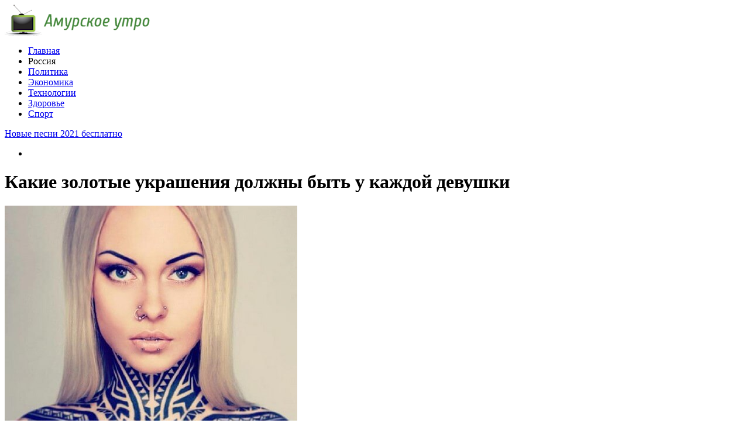

--- FILE ---
content_type: text/html; charset=UTF-8
request_url: http://www.amurutro.ru/22184-%D0%BA%D0%B0%D0%BA%D0%B8%D0%B5-%D0%B7%D0%BE%D0%BB%D0%BE%D1%82%D1%8B%D0%B5-%D1%83%D0%BA%D1%80%D0%B0%D1%88%D0%B5%D0%BD%D0%B8%D1%8F-%D0%B4%D0%BE%D0%BB%D0%B6%D0%BD%D1%8B-%D0%B1%D1%8B%D1%82%D1%8C-%D1%83/
body_size: 9293
content:
<!DOCTYPE html PUBLIC "-//W3C//DTD XHTML 1.0 Transitional//EN" "http://www.w3.org/TR/xhtml1/DTD/xhtml1-transitional.dtd">
<html xmlns="http://www.w3.org/1999/xhtml">
<head>
<meta http-equiv="Content-Type" content="text/html; charset=utf-8" />

<title>Какие золотые украшения должны быть у каждой девушки</title>
<meta name="description" content="Украшения из золота не теряют своей популярности уже несколько веков, так как смотрятся они действительно великолепно и подходят фактически под любой образ. Имея в наличии несколько разных золотых украшений, можно будет чувствовать себя уверенной и привлекательной на любом мероприятии." />


<link rel="Shortcut Icon" href="http://www.amurutro.ru/favicon.ico" type="image/x-icon" />
<link rel="alternate" type="application/rss+xml" title="Амурское утро - RSS" href="http://www.amurutro.ru/feed/" />
<link rel="stylesheet" href="http://www.amurutro.ru/wp-content/themes/news/style.css" type="text/css" />
<script src="//ajax.googleapis.com/ajax/libs/jquery/2.1.4/jquery.min.js"></script>
<link href='http://fonts.googleapis.com/css?family=Cuprum:400,400italic&subset=cyrillic' rel='stylesheet' type='text/css'>
<link href='http://fonts.googleapis.com/css?family=Open+Sans+Condensed:300,700,300italic&subset=latin,cyrillic' rel='stylesheet' type='text/css'><meta name='robots' content='max-image-preview:large' />
<style id='classic-theme-styles-inline-css' type='text/css'>
/*! This file is auto-generated */
.wp-block-button__link{color:#fff;background-color:#32373c;border-radius:9999px;box-shadow:none;text-decoration:none;padding:calc(.667em + 2px) calc(1.333em + 2px);font-size:1.125em}.wp-block-file__button{background:#32373c;color:#fff;text-decoration:none}
</style>
<style id='global-styles-inline-css' type='text/css'>
body{--wp--preset--color--black: #000000;--wp--preset--color--cyan-bluish-gray: #abb8c3;--wp--preset--color--white: #ffffff;--wp--preset--color--pale-pink: #f78da7;--wp--preset--color--vivid-red: #cf2e2e;--wp--preset--color--luminous-vivid-orange: #ff6900;--wp--preset--color--luminous-vivid-amber: #fcb900;--wp--preset--color--light-green-cyan: #7bdcb5;--wp--preset--color--vivid-green-cyan: #00d084;--wp--preset--color--pale-cyan-blue: #8ed1fc;--wp--preset--color--vivid-cyan-blue: #0693e3;--wp--preset--color--vivid-purple: #9b51e0;--wp--preset--gradient--vivid-cyan-blue-to-vivid-purple: linear-gradient(135deg,rgba(6,147,227,1) 0%,rgb(155,81,224) 100%);--wp--preset--gradient--light-green-cyan-to-vivid-green-cyan: linear-gradient(135deg,rgb(122,220,180) 0%,rgb(0,208,130) 100%);--wp--preset--gradient--luminous-vivid-amber-to-luminous-vivid-orange: linear-gradient(135deg,rgba(252,185,0,1) 0%,rgba(255,105,0,1) 100%);--wp--preset--gradient--luminous-vivid-orange-to-vivid-red: linear-gradient(135deg,rgba(255,105,0,1) 0%,rgb(207,46,46) 100%);--wp--preset--gradient--very-light-gray-to-cyan-bluish-gray: linear-gradient(135deg,rgb(238,238,238) 0%,rgb(169,184,195) 100%);--wp--preset--gradient--cool-to-warm-spectrum: linear-gradient(135deg,rgb(74,234,220) 0%,rgb(151,120,209) 20%,rgb(207,42,186) 40%,rgb(238,44,130) 60%,rgb(251,105,98) 80%,rgb(254,248,76) 100%);--wp--preset--gradient--blush-light-purple: linear-gradient(135deg,rgb(255,206,236) 0%,rgb(152,150,240) 100%);--wp--preset--gradient--blush-bordeaux: linear-gradient(135deg,rgb(254,205,165) 0%,rgb(254,45,45) 50%,rgb(107,0,62) 100%);--wp--preset--gradient--luminous-dusk: linear-gradient(135deg,rgb(255,203,112) 0%,rgb(199,81,192) 50%,rgb(65,88,208) 100%);--wp--preset--gradient--pale-ocean: linear-gradient(135deg,rgb(255,245,203) 0%,rgb(182,227,212) 50%,rgb(51,167,181) 100%);--wp--preset--gradient--electric-grass: linear-gradient(135deg,rgb(202,248,128) 0%,rgb(113,206,126) 100%);--wp--preset--gradient--midnight: linear-gradient(135deg,rgb(2,3,129) 0%,rgb(40,116,252) 100%);--wp--preset--font-size--small: 13px;--wp--preset--font-size--medium: 20px;--wp--preset--font-size--large: 36px;--wp--preset--font-size--x-large: 42px;--wp--preset--spacing--20: 0.44rem;--wp--preset--spacing--30: 0.67rem;--wp--preset--spacing--40: 1rem;--wp--preset--spacing--50: 1.5rem;--wp--preset--spacing--60: 2.25rem;--wp--preset--spacing--70: 3.38rem;--wp--preset--spacing--80: 5.06rem;--wp--preset--shadow--natural: 6px 6px 9px rgba(0, 0, 0, 0.2);--wp--preset--shadow--deep: 12px 12px 50px rgba(0, 0, 0, 0.4);--wp--preset--shadow--sharp: 6px 6px 0px rgba(0, 0, 0, 0.2);--wp--preset--shadow--outlined: 6px 6px 0px -3px rgba(255, 255, 255, 1), 6px 6px rgba(0, 0, 0, 1);--wp--preset--shadow--crisp: 6px 6px 0px rgba(0, 0, 0, 1);}:where(.is-layout-flex){gap: 0.5em;}:where(.is-layout-grid){gap: 0.5em;}body .is-layout-flex{display: flex;}body .is-layout-flex{flex-wrap: wrap;align-items: center;}body .is-layout-flex > *{margin: 0;}body .is-layout-grid{display: grid;}body .is-layout-grid > *{margin: 0;}:where(.wp-block-columns.is-layout-flex){gap: 2em;}:where(.wp-block-columns.is-layout-grid){gap: 2em;}:where(.wp-block-post-template.is-layout-flex){gap: 1.25em;}:where(.wp-block-post-template.is-layout-grid){gap: 1.25em;}.has-black-color{color: var(--wp--preset--color--black) !important;}.has-cyan-bluish-gray-color{color: var(--wp--preset--color--cyan-bluish-gray) !important;}.has-white-color{color: var(--wp--preset--color--white) !important;}.has-pale-pink-color{color: var(--wp--preset--color--pale-pink) !important;}.has-vivid-red-color{color: var(--wp--preset--color--vivid-red) !important;}.has-luminous-vivid-orange-color{color: var(--wp--preset--color--luminous-vivid-orange) !important;}.has-luminous-vivid-amber-color{color: var(--wp--preset--color--luminous-vivid-amber) !important;}.has-light-green-cyan-color{color: var(--wp--preset--color--light-green-cyan) !important;}.has-vivid-green-cyan-color{color: var(--wp--preset--color--vivid-green-cyan) !important;}.has-pale-cyan-blue-color{color: var(--wp--preset--color--pale-cyan-blue) !important;}.has-vivid-cyan-blue-color{color: var(--wp--preset--color--vivid-cyan-blue) !important;}.has-vivid-purple-color{color: var(--wp--preset--color--vivid-purple) !important;}.has-black-background-color{background-color: var(--wp--preset--color--black) !important;}.has-cyan-bluish-gray-background-color{background-color: var(--wp--preset--color--cyan-bluish-gray) !important;}.has-white-background-color{background-color: var(--wp--preset--color--white) !important;}.has-pale-pink-background-color{background-color: var(--wp--preset--color--pale-pink) !important;}.has-vivid-red-background-color{background-color: var(--wp--preset--color--vivid-red) !important;}.has-luminous-vivid-orange-background-color{background-color: var(--wp--preset--color--luminous-vivid-orange) !important;}.has-luminous-vivid-amber-background-color{background-color: var(--wp--preset--color--luminous-vivid-amber) !important;}.has-light-green-cyan-background-color{background-color: var(--wp--preset--color--light-green-cyan) !important;}.has-vivid-green-cyan-background-color{background-color: var(--wp--preset--color--vivid-green-cyan) !important;}.has-pale-cyan-blue-background-color{background-color: var(--wp--preset--color--pale-cyan-blue) !important;}.has-vivid-cyan-blue-background-color{background-color: var(--wp--preset--color--vivid-cyan-blue) !important;}.has-vivid-purple-background-color{background-color: var(--wp--preset--color--vivid-purple) !important;}.has-black-border-color{border-color: var(--wp--preset--color--black) !important;}.has-cyan-bluish-gray-border-color{border-color: var(--wp--preset--color--cyan-bluish-gray) !important;}.has-white-border-color{border-color: var(--wp--preset--color--white) !important;}.has-pale-pink-border-color{border-color: var(--wp--preset--color--pale-pink) !important;}.has-vivid-red-border-color{border-color: var(--wp--preset--color--vivid-red) !important;}.has-luminous-vivid-orange-border-color{border-color: var(--wp--preset--color--luminous-vivid-orange) !important;}.has-luminous-vivid-amber-border-color{border-color: var(--wp--preset--color--luminous-vivid-amber) !important;}.has-light-green-cyan-border-color{border-color: var(--wp--preset--color--light-green-cyan) !important;}.has-vivid-green-cyan-border-color{border-color: var(--wp--preset--color--vivid-green-cyan) !important;}.has-pale-cyan-blue-border-color{border-color: var(--wp--preset--color--pale-cyan-blue) !important;}.has-vivid-cyan-blue-border-color{border-color: var(--wp--preset--color--vivid-cyan-blue) !important;}.has-vivid-purple-border-color{border-color: var(--wp--preset--color--vivid-purple) !important;}.has-vivid-cyan-blue-to-vivid-purple-gradient-background{background: var(--wp--preset--gradient--vivid-cyan-blue-to-vivid-purple) !important;}.has-light-green-cyan-to-vivid-green-cyan-gradient-background{background: var(--wp--preset--gradient--light-green-cyan-to-vivid-green-cyan) !important;}.has-luminous-vivid-amber-to-luminous-vivid-orange-gradient-background{background: var(--wp--preset--gradient--luminous-vivid-amber-to-luminous-vivid-orange) !important;}.has-luminous-vivid-orange-to-vivid-red-gradient-background{background: var(--wp--preset--gradient--luminous-vivid-orange-to-vivid-red) !important;}.has-very-light-gray-to-cyan-bluish-gray-gradient-background{background: var(--wp--preset--gradient--very-light-gray-to-cyan-bluish-gray) !important;}.has-cool-to-warm-spectrum-gradient-background{background: var(--wp--preset--gradient--cool-to-warm-spectrum) !important;}.has-blush-light-purple-gradient-background{background: var(--wp--preset--gradient--blush-light-purple) !important;}.has-blush-bordeaux-gradient-background{background: var(--wp--preset--gradient--blush-bordeaux) !important;}.has-luminous-dusk-gradient-background{background: var(--wp--preset--gradient--luminous-dusk) !important;}.has-pale-ocean-gradient-background{background: var(--wp--preset--gradient--pale-ocean) !important;}.has-electric-grass-gradient-background{background: var(--wp--preset--gradient--electric-grass) !important;}.has-midnight-gradient-background{background: var(--wp--preset--gradient--midnight) !important;}.has-small-font-size{font-size: var(--wp--preset--font-size--small) !important;}.has-medium-font-size{font-size: var(--wp--preset--font-size--medium) !important;}.has-large-font-size{font-size: var(--wp--preset--font-size--large) !important;}.has-x-large-font-size{font-size: var(--wp--preset--font-size--x-large) !important;}
.wp-block-navigation a:where(:not(.wp-element-button)){color: inherit;}
:where(.wp-block-post-template.is-layout-flex){gap: 1.25em;}:where(.wp-block-post-template.is-layout-grid){gap: 1.25em;}
:where(.wp-block-columns.is-layout-flex){gap: 2em;}:where(.wp-block-columns.is-layout-grid){gap: 2em;}
.wp-block-pullquote{font-size: 1.5em;line-height: 1.6;}
</style>
<script type="text/javascript" id="wp-postviews-cache-js-extra">
/* <![CDATA[ */
var viewsCacheL10n = {"admin_ajax_url":"http:\/\/www.amurutro.ru\/wp-admin\/admin-ajax.php","post_id":"22184"};
/* ]]> */
</script>
<script type="text/javascript" src="http://www.amurutro.ru/wp-content/plugins/post-views-counter-x/postviews-cache.js?ver=6.5.5" id="wp-postviews-cache-js"></script>
<link rel="canonical" href="http://www.amurutro.ru/22184-%d0%ba%d0%b0%d0%ba%d0%b8%d0%b5-%d0%b7%d0%be%d0%bb%d0%be%d1%82%d1%8b%d0%b5-%d1%83%d0%ba%d1%80%d0%b0%d1%88%d0%b5%d0%bd%d0%b8%d1%8f-%d0%b4%d0%be%d0%bb%d0%b6%d0%bd%d1%8b-%d0%b1%d1%8b%d1%82%d1%8c-%d1%83/" />
<link rel="alternate" type="application/json+oembed" href="http://www.amurutro.ru/wp-json/oembed/1.0/embed?url=http%3A%2F%2Fwww.amurutro.ru%2F22184-%25d0%25ba%25d0%25b0%25d0%25ba%25d0%25b8%25d0%25b5-%25d0%25b7%25d0%25be%25d0%25bb%25d0%25be%25d1%2582%25d1%258b%25d0%25b5-%25d1%2583%25d0%25ba%25d1%2580%25d0%25b0%25d1%2588%25d0%25b5%25d0%25bd%25d0%25b8%25d1%258f-%25d0%25b4%25d0%25be%25d0%25bb%25d0%25b6%25d0%25bd%25d1%258b-%25d0%25b1%25d1%258b%25d1%2582%25d1%258c-%25d1%2583%2F" />
<link rel="alternate" type="text/xml+oembed" href="http://www.amurutro.ru/wp-json/oembed/1.0/embed?url=http%3A%2F%2Fwww.amurutro.ru%2F22184-%25d0%25ba%25d0%25b0%25d0%25ba%25d0%25b8%25d0%25b5-%25d0%25b7%25d0%25be%25d0%25bb%25d0%25be%25d1%2582%25d1%258b%25d0%25b5-%25d1%2583%25d0%25ba%25d1%2580%25d0%25b0%25d1%2588%25d0%25b5%25d0%25bd%25d0%25b8%25d1%258f-%25d0%25b4%25d0%25be%25d0%25bb%25d0%25b6%25d0%25bd%25d1%258b-%25d0%25b1%25d1%258b%25d1%2582%25d1%258c-%25d1%2583%2F&#038;format=xml" />
</head>

<body>
<div id="header">
	<div class="inhead">
		<div class="inlogo">
			<div class="logo"><a href="http://www.amurutro.ru/"><img src="http://www.amurutro.ru/img/logo.png" width="248" height="54" alt="Амурское утро - ежедневная интернет-газета" title="Амурское утро - ежедневная интернет-газета" /></a></div>
			<div class="menu">
				<ul>
										<li><a href="http://www.amurutro.ru/">Главная</a></li>
										
										<li class="current">Россия</li>
										
										<li><a href="http://www.amurutro.ru/politika/">Политика</a></li>
										
										<li><a href="http://www.amurutro.ru/ekonomika/">Экономика</a></li>
										
										<li><a href="http://www.amurutro.ru/tehno/">Технологии</a></li>
					
										<li><a href="http://www.amurutro.ru/healthy/">Здоровье</a></li>
										
										<li><a href="http://www.amurutro.ru/sport/">Спорт</a></li>
										
				</ul>
			</div>
		</div>

	</div>
</div>



<div id="container">

<div class="coline">
	<div class="instroka">
		<div class="stroka">
			<ul>
						<li><a href="http://www.amurutro.ru/24766-novye-pesni-2021-besplatno/">Новые песни 2021 бесплатно</a></li>
						<li><a href="http://www.amurutro.ru/24755-stroim-iz-brevna-ruchnoj-rubki-opyt-vekov-dlya-zhizni/">Строим из бревна ручной рубки: опыт веков для жизни</a></li>
						<li><a href="http://www.amurutro.ru/24753-zhenskie-trimmery/">Женские триммеры</a></li>
						<li><a href="http://www.amurutro.ru/24751-besplatnaya-reklama-obyavleniya/">Бесплатная реклама, объявления</a></li>
						<li><a href="http://www.amurutro.ru/24749-zapisatsya-k-endokrinologu-onlajn/">Записаться к эндокринологу онлайн</a></li>
						</ul>
		</div>
	</div>
	<div class="menu2">
		<ul>
			<li></li>
		</ul>
	</div>
</div>
<div id="side1">
	<div class="kontes">
	<h1>Какие золотые украшения должны быть у каждой девушки</h1>
									<p><img src="http://www.amurutro.ru/wp-content/uploads/2019/09/1567675726_2.jpg" alt="Какие золотые украшения должны быть у каждой девушки" title="Какие золотые украшения должны быть у каждой девушки" /></p>
			<p>Украшения из золота не теряют своей популярности уже несколько веков, так как смотрятся они действительно великолепно и подходят фактически под любой образ. Имея в наличии несколько разных золотых украшений, можно будет чувствовать себя уверенной и привлекательной на любом мероприятии. Именно поэтому правильный выбор так важен, и можно сразу составить небольшой список из ювелирных украшений, которые смогут подчеркнуть индивидуальность хозяйки и удачно выделить ее среди остальных. Даже если вы не фанатка ювелирных изделий, определенные предметы с нашей подборки точно смогут привлечь ваше внимание.</p>
</p>
<p>К необходимому минимуму относятся сережки, ведь уши, как правило, девочкам прокалывают еще в раннем возрасте и уши маленьких леди сразу могут быть украшены золотыми украшениями. Учитывая, что цены на золотые серьги отличаются высокой доступностью, экономить на себе и покупать дешевую бижутерию не стоит. Что касается необходимой формы украшений, то здесь ограничений фактически нет, самый классический вариант – небольшие гвоздики, которые не бросаются в глаза и в то же время очень удачно дополняют образ. Вот еще несколько вариантов:</p>
<p>Если у вас есть пирсинг, то серьга для него тоже должна быть выполнена из драгоценного металла, большой выбор интересных украшений представлен по ссылке – https://zolotakraina.ua/sergi/dla-pirsinga/. Выбор в первую очередь должен основываться на ваших вкусах и предпочтениях. А все потому, что каждый стиль уникален, и ориентироваться нужно именно на вещи, в которых комфортно вам.</p>
<p><img decoding="async" src="http://www.amurutro.ru/wp-content/uploads/2019/09/1567675741_1.jpg"/></p>
<p>Утонченность и мягкие изгибы женских рук часто подчеркиваются аккуратными браслетами. При условии изготовления данного украшения из золота, оно сможет представить в новом выгодном свете ваши ухоженные руки. Только вот если обыкновенной недорогой бижутерии можно навешать сразу несколько штук, что с сочетанием золотых аксессуаров следует быть аккуратнее. Этот предмет легко вписывается фактически в любой образ, не перегружая его, особенно если выбирать тоненькую и аккуратную цепочку.</p>
<p>Ну и третий, последний обязательный аксессуар из золота, который должен быть в гардеробе каждой девушки – утонченная цепочка на шею или колье. В сочетании с аккуратными сережками одни эти украшения могут создать завершенный образ, который обязательно привлечет внимание к вашему наряду. А вот кольца – личный выбор каждого, кто-то любит украшать ими все фаланги пальцев, а кому-то достаточно одного аккуратного обручального кольца. В любом случае эти золотые изделия тоже лучше иметь в гардеробе и периодически показывать в свет, чтобы продемонстрировать окружающим свой хороший вкус и статус.</p>
<p>Миф о том, что золотые украшения могут позволить себе исключительно состоятельные люди, давно не актуален, золото – отличный металл для изготовления аксессуаров, который не теряет свой привлекательный внешний вид долгие годы. Приобрести для себя действительно красивый предмет по доступной стоимости можно и нужно. Следует чувствовать себя красивой, любимой и ни в коем случае не отказываться от золотых украшений.</p>
<p><!--noindex--><a href="http://www.amurutro.ru/red.php?https://www.vladtime.ru/obsh/731535" rel="nofollow" target="_blank">Источник</a><!--/noindex--></p>
							
	</div>

<div class="posle">
	<!--noindex-->
	<div class="silok"><div id="delilka">
	<img src="http://www.amurutro.ru/wp-content/themes/news/modules/soc/vk.png" width="18" height="18" title="Поделиться ссылкой ВКонтакте" style="cursor:pointer;" onclick="window.open('http://vkontakte.ru/share.php?url=http://www.amurutro.ru/22184-%d0%ba%d0%b0%d0%ba%d0%b8%d0%b5-%d0%b7%d0%be%d0%bb%d0%be%d1%82%d1%8b%d0%b5-%d1%83%d0%ba%d1%80%d0%b0%d1%88%d0%b5%d0%bd%d0%b8%d1%8f-%d0%b4%d0%be%d0%bb%d0%b6%d0%bd%d1%8b-%d0%b1%d1%8b%d1%82%d1%8c-%d1%83/','gener','width=500,height=400,top='+((screen.height-400)/2)+',left='+((screen.width-500)/2)+',toolbar=no,location=no,directories=no,status=no,menubar=no,scrollbars=no,resizable=no')" />
	<img src="http://www.amurutro.ru/wp-content/themes/news/modules/soc/fb.png" width="18" height="18" title="Поделиться ссылкой в Facebook" style="cursor:pointer;" onclick="window.open('http://www.facebook.com/sharer.php?u=http://www.amurutro.ru/22184-%d0%ba%d0%b0%d0%ba%d0%b8%d0%b5-%d0%b7%d0%be%d0%bb%d0%be%d1%82%d1%8b%d0%b5-%d1%83%d0%ba%d1%80%d0%b0%d1%88%d0%b5%d0%bd%d0%b8%d1%8f-%d0%b4%d0%be%d0%bb%d0%b6%d0%bd%d1%8b-%d0%b1%d1%8b%d1%82%d1%8c-%d1%83/','gener','width=500,height=400,top='+((screen.height-400)/2)+',left='+((screen.width-500)/2)+',toolbar=no,location=no,directories=no,status=no,menubar=no,scrollbars=no,resizable=no')" />
	<a href="http://www.amurutro.ru/red.php?http://twitter.com/home?status=Какие золотые украшения должны быть у каждой девушки - http://www.amurutro.ru/22184-%d0%ba%d0%b0%d0%ba%d0%b8%d0%b5-%d0%b7%d0%be%d0%bb%d0%be%d1%82%d1%8b%d0%b5-%d1%83%d0%ba%d1%80%d0%b0%d1%88%d0%b5%d0%bd%d0%b8%d1%8f-%d0%b4%d0%be%d0%bb%d0%b6%d0%bd%d1%8b-%d0%b1%d1%8b%d1%82%d1%8c-%d1%83/" target="_blank" rel="nofollow"><img src="http://www.amurutro.ru/wp-content/themes/news/modules/soc/tw.png" width="18" height="18" title="Поделиться ссылкой в Twitter" /></a>
	<img src="http://www.amurutro.ru/wp-content/themes/news/modules/soc/mm.png" width="18" height="18" title="Поделиться ссылкой в Моем Мире" style="cursor:pointer;" onclick="window.open('http://connect.mail.ru/share?share_url=http://www.amurutro.ru/22184-%d0%ba%d0%b0%d0%ba%d0%b8%d0%b5-%d0%b7%d0%be%d0%bb%d0%be%d1%82%d1%8b%d0%b5-%d1%83%d0%ba%d1%80%d0%b0%d1%88%d0%b5%d0%bd%d0%b8%d1%8f-%d0%b4%d0%be%d0%bb%d0%b6%d0%bd%d1%8b-%d0%b1%d1%8b%d1%82%d1%8c-%d1%83/','gener','width=512,height=332,top='+((screen.height-332)/2)+',left='+((screen.width-512)/2)+',toolbar=no,location=no,directories=no,status=no,menubar=no,scrollbars=no,resizable=no')" />
	<img src="http://www.amurutro.ru/wp-content/themes/news/modules/soc/od.png" width="18" height="18" title="Поделиться ссылкой в Одноклассниках" style="cursor:pointer;" onclick="window.open('http://www.odnoklassniki.ru/dk?st.cmd=addShare&st.s=0&st._surl==http://www.amurutro.ru/22184-%d0%ba%d0%b0%d0%ba%d0%b8%d0%b5-%d0%b7%d0%be%d0%bb%d0%be%d1%82%d1%8b%d0%b5-%d1%83%d0%ba%d1%80%d0%b0%d1%88%d0%b5%d0%bd%d0%b8%d1%8f-%d0%b4%d0%be%d0%bb%d0%b6%d0%bd%d1%8b-%d0%b1%d1%8b%d1%82%d1%8c-%d1%83/','gener','width=580,height=420,top='+((screen.height-420)/2)+',left='+((screen.width-580)/2)+',toolbar=no,location=no,directories=no,status=no,menubar=no,scrollbars=no,resizable=no')" />
</div></div>
	<div class="source">
		</div>
	<!--/noindex-->
	<div class="chasy">
	05.09.2019 13:05	</div>
</div>

<div class="meso">
	<div class="chita">
		<ul>
				<li><a href="http://www.amurutro.ru/24766-novye-pesni-2021-besplatno/">Новые песни 2021 бесплатно</a></li>
				<li><a href="http://www.amurutro.ru/24755-stroim-iz-brevna-ruchnoj-rubki-opyt-vekov-dlya-zhizni/">Строим из бревна ручной рубки: опыт веков для жизни</a></li>
				<li><a href="http://www.amurutro.ru/24753-zhenskie-trimmery/">Женские триммеры</a></li>
				<li><a href="http://www.amurutro.ru/24751-besplatnaya-reklama-obyavleniya/">Бесплатная реклама, объявления</a></li>
				<li><a href="http://www.amurutro.ru/24749-zapisatsya-k-endokrinologu-onlajn/">Записаться к эндокринологу онлайн</a></li>
						<li><a href="http://www.amurutro.ru/25169-chto-takoe-demeredzh-i-detenshn-v-gruzoperevozkah/">Что такое демередж и детеншн в грузоперевозках из Китая: как не переплачивать тысячи долларов</a></li>
				</ul>
	</div>

</div>

<!--noindex-->
<div class="koments">
Комментарии к этой новости временно закрыты.
</div>
<!--/noindex-->
	

</div>



<div id="side2">
	<div class="temat">Технологии</div>
			<div id="slepka">
			<div class="mlin">
									<a href="http://www.amurutro.ru/87-v-testah-virtualnyih-pomoshhnikov-samyim-umnyim-okazalsya-google-assistant/"><img src="http://www.amurutro.ru/wp-content/uploads/2017/06/hqdefault1-130x130.jpg" alt="Голосовые поздравления на день рождения" title="Голосовые поздравления на день рождения" width="150" height="120" /></a>
				
			</div>
			<div class="lokas"><a href="http://www.amurutro.ru/87-v-testah-virtualnyih-pomoshhnikov-samyim-umnyim-okazalsya-google-assistant/">Голосовые поздравления на день рождения</a></div>
		</div>
			<div id="slepka">
			<div class="mlin">
									<a href="http://www.amurutro.ru/81-foto-5k-vr-kameryi-gopro-fusion/"><img src="http://www.amurutro.ru/wp-content/uploads/2017/06/1-22-130x130.jpg" alt="Фото 5K VR-камеры GoPro Fusion" title="Фото 5K VR-камеры GoPro Fusion" width="150" height="120" /></a>
				
			</div>
			<div class="lokas"><a href="http://www.amurutro.ru/81-foto-5k-vr-kameryi-gopro-fusion/">Фото 5K VR-камеры GoPro Fusion</a></div>
		</div>
			<div id="slepka">
			<div class="mlin">
									<a href="http://www.amurutro.ru/78-google-prodal-boston-dynamics/"><img src="http://www.amurutro.ru/wp-content/uploads/2017/06/1-21-130x130.jpg" alt="Google продал Boston Dynamics" title="Google продал Boston Dynamics" width="150" height="120" /></a>
				
			</div>
			<div class="lokas"><a href="http://www.amurutro.ru/78-google-prodal-boston-dynamics/">Google продал Boston Dynamics</a></div>
		</div>
			<div id="slepka">
			<div class="mlin">
									<a href="http://www.amurutro.ru/74-v-kitae-sotrudniki-apple-prodali-lichnyie-dannyie-klientov-na-7-36-mln-dollarov/"><img src="http://www.amurutro.ru/wp-content/uploads/2017/06/1-20-130x130.jpg" alt="В Китае сотрудники Apple продали личные данные клиентов на 7,36 млн долларов" title="В Китае сотрудники Apple продали личные данные клиентов на 7,36 млн долларов" width="150" height="120" /></a>
				
			</div>
			<div class="lokas"><a href="http://www.amurutro.ru/74-v-kitae-sotrudniki-apple-prodali-lichnyie-dannyie-klientov-na-7-36-mln-dollarov/">В Китае сотрудники Apple продали личные данные клиентов на 7,36 млн долларов</a></div>
		</div>
			<div id="slepka">
			<div class="mlin">
									<a href="http://www.amurutro.ru/71-oppo-r11-plus-poluchil-sdvoennuyu-kameru/"><img src="http://www.amurutro.ru/wp-content/uploads/2017/06/1-19-130x130.jpg" alt="Oppo R11 Plus получил сдвоенную камеру" title="Oppo R11 Plus получил сдвоенную камеру" width="150" height="120" /></a>
				
			</div>
			<div class="lokas"><a href="http://www.amurutro.ru/71-oppo-r11-plus-poluchil-sdvoennuyu-kameru/">Oppo R11 Plus получил сдвоенную камеру</a></div>
		</div>
		<div class="temat">Здоровье</div>
			<div id="slepka">
			<div class="mlin">
									<a href="http://www.amurutro.ru/90-nazvanyi-glavnyie-priznaki-hronicheskoy-bessonnitsyi/"><img src="http://www.amurutro.ru/wp-content/uploads/2017/06/1-25-130x130.jpg" alt="Лечение депрессии и не только" title="Лечение депрессии и не только" width="150" height="120" /></a>
				
			</div>
			<div class="lokas"><a href="http://www.amurutro.ru/90-nazvanyi-glavnyie-priznaki-hronicheskoy-bessonnitsyi/">Лечение депрессии и не только</a></div>
		</div>
			<div id="slepka">
			<div class="mlin">
									<a href="http://www.amurutro.ru/118-stomatolog-predupredila-ob-opasnosti-otbelivaniya-zubov/"><img src="http://www.amurutro.ru/wp-content/uploads/2017/06/2-1-130x130.jpg" alt="Стоматолог предупредила об опасности отбеливания зубов" title="Стоматолог предупредила об опасности отбеливания зубов" width="150" height="120" /></a>
				
			</div>
			<div class="lokas"><a href="http://www.amurutro.ru/118-stomatolog-predupredila-ob-opasnosti-otbelivaniya-zubov/">Стоматолог предупредила об опасности отбеливания зубов</a></div>
		</div>
			<div id="slepka">
			<div class="mlin">
									<a href="http://www.amurutro.ru/126-eto-neslozhnoe-uprazhnenie-zamenit-utrenniy-kofe/"><img src="http://www.amurutro.ru/wp-content/uploads/2017/06/1-35-130x130.jpg" alt="Это несложное упражнение заменит утренний кофе" title="Это несложное упражнение заменит утренний кофе" width="150" height="120" /></a>
				
			</div>
			<div class="lokas"><a href="http://www.amurutro.ru/126-eto-neslozhnoe-uprazhnenie-zamenit-utrenniy-kofe/">Это несложное упражнение заменит утренний кофе</a></div>
		</div>
			<div id="slepka">
			<div class="mlin">
									<a href="http://www.amurutro.ru/123-raskryit-eshhe-odin-sekret-dolgozhiteley/"><img src="http://www.amurutro.ru/wp-content/uploads/2017/06/1-34-130x130.jpg" alt="Раскрыт еще один секрет долгожителей" title="Раскрыт еще один секрет долгожителей" width="150" height="120" /></a>
				
			</div>
			<div class="lokas"><a href="http://www.amurutro.ru/123-raskryit-eshhe-odin-sekret-dolgozhiteley/">Раскрыт еще один секрет долгожителей</a></div>
		</div>
	</div>
<div id="side3">
	<!--noindex-->
	<div class="trista">

	</div>
	<!--/noindex-->
	
	<!--noindex-->
	<div class="socbuttons">
	<ul>
		<li><a href="http://glashataj.info/red.php?q=http://vk.com/" rel="nofollow" target="_blank"><img src="http://glashataj.info/img/soc1.png" width="40" height="40" /></a></li>
		<li><a href="http://glashataj.info/red.php?q=https://facebook.com/" rel="nofollow" target="_blank"><img src="http://glashataj.info/img/soc2.png" width="40" height="40" /></a></li>
		<li><a href="http://glashataj.info/red.php?q=https://twitter.com/" rel="nofollow" target="_blank"><img src="http://glashataj.info/img/soc3.png" width="40" height="40" /></a></li>
		<li><a href="http://glashataj.info/" rel="nofollow" target="_blank"><img src="http://glashataj.info/img/soc4.png" width="40" height="40" /></a></li>
		<li><a href="http://glashataj.info/feed/"><img src="http://glashataj.info/img/soc5.png" width="40" height="40" /></a></li>
	</ul>
	</div>
	
			<div class="valuta" style="clear:both;overflow:hidden;">
				
			</div>
	<!--/noindex-->

	<div class="temat" style="clear:both;overflow:hidden;">Новости России</div>
	<div class="minak">
		<ul>
					<li><div class="kolas">17:01</div><a href="http://www.amurutro.ru/24766-novye-pesni-2021-besplatno/">Новые песни 2021 бесплатно</a></li>
					<li><div class="kolas">12:51</div><a href="http://www.amurutro.ru/24755-stroim-iz-brevna-ruchnoj-rubki-opyt-vekov-dlya-zhizni/">Строим из бревна ручной рубки: опыт веков для жизни</a></li>
					<li><div class="kolas">14:43</div><a href="http://www.amurutro.ru/24753-zhenskie-trimmery/">Женские триммеры</a></li>
					<li><div class="kolas">12:42</div><a href="http://www.amurutro.ru/24751-besplatnaya-reklama-obyavleniya/">Бесплатная реклама, объявления</a></li>
					<li><div class="kolas">00:04</div><a href="http://www.amurutro.ru/24749-zapisatsya-k-endokrinologu-onlajn/">Записаться к эндокринологу онлайн</a></li>
				</ul>
	</div>
	
	<div class="temat">Экономика и бизнес</div>
	<div class="minak">
		<ul>
					<li><div class="kolas">13:12</div><a href="http://www.amurutro.ru/67-pravozashhitniki-predlozhili-kompensirovat-zatratyi-na-nyan-v-sluchae-nehvatki-mest-v-detsadah/">Правозащитники предложили компенсировать затраты на нянь в случае нехватки мест в детсадах</a></li>
					<li><div class="kolas">13:11</div><a href="http://www.amurutro.ru/63-kabmin-vyidelit-regionam-950-mln-rubley-subsidiy-na-stroitelstvo-zhilya-i-shkol/">Кабмин выделит регионам 950 млн рублей субсидий на строительство жилья и школ</a></li>
					<li><div class="kolas">13:10</div><a href="http://www.amurutro.ru/60-rost-tsen-na-fruktyi-i-ovoshhi-nachal-zamedlyatsya/">Рост цен на фрукты и овощи начал замедляться</a></li>
					<li><div class="kolas">13:09</div><a href="http://www.amurutro.ru/57-rossiya-na-26-uvelichila-import-iz-stran-dalnego-zarubezhya/">Россия на 26% увеличила импорт из стран дальнего зарубежья</a></li>
					<li><div class="kolas">13:06</div><a href="http://www.amurutro.ru/54-chislo-trudoustroennyih-invalidov-v-2017-godu-vyiroslo-na-25/">Число трудоустроенных инвалидов в 2017 году выросло на 25%</a></li>
				</ul>
	</div>
	
	<div class="temat">Наука и технологии</div>
	<div class="minak">
		<ul>
					<li><div class="kolas">13:16</div><a href="http://www.amurutro.ru/87-v-testah-virtualnyih-pomoshhnikov-samyim-umnyim-okazalsya-google-assistant/">Голосовые поздравления на день рождения</a></li>
					<li><div class="kolas">13:15</div><a href="http://www.amurutro.ru/81-foto-5k-vr-kameryi-gopro-fusion/">Фото 5K VR-камеры GoPro Fusion</a></li>
					<li><div class="kolas">13:14</div><a href="http://www.amurutro.ru/78-google-prodal-boston-dynamics/">Google продал Boston Dynamics</a></li>
					<li><div class="kolas">13:13</div><a href="http://www.amurutro.ru/74-v-kitae-sotrudniki-apple-prodali-lichnyie-dannyie-klientov-na-7-36-mln-dollarov/">В Китае сотрудники Apple продали личные данные клиентов на 7,36 млн долларов</a></li>
				</ul>
	</div>
	
	<div class="temat">Здоровье и красота</div>
	<div class="minak">
		<ul>
					<li><div class="kolas">13:17</div><a href="http://www.amurutro.ru/90-nazvanyi-glavnyie-priznaki-hronicheskoy-bessonnitsyi/">Лечение депрессии и не только</a></li>
					<li><div class="kolas">13:23</div><a href="http://www.amurutro.ru/118-stomatolog-predupredila-ob-opasnosti-otbelivaniya-zubov/">Стоматолог предупредила об опасности отбеливания зубов</a></li>
					<li><div class="kolas">13:23</div><a href="http://www.amurutro.ru/126-eto-neslozhnoe-uprazhnenie-zamenit-utrenniy-kofe/">Это несложное упражнение заменит утренний кофе</a></li>
					<li><div class="kolas">13:22</div><a href="http://www.amurutro.ru/123-raskryit-eshhe-odin-sekret-dolgozhiteley/">Раскрыт еще один секрет долгожителей</a></li>
					<li><div class="kolas">13:05</div><a href="http://www.amurutro.ru/17567-sovremennyie-plastikovyie-okna-otmennogo-kachestva-po-dostupnyim-tsenam/">Современные пластиковые окна отменного качества по доступным ценам</a></li>
			<li><div class="kolas">13:05</div><a href="http://www.amurutro.ru/reports.html">Отчеты по Википедии</a></li>
		</ul>
	</div>
	
	<div class="temat">Новости спорта</div>
	<div class="minak">
		<ul>
					<li><div class="kolas">12:57</div><a href="http://www.amurutro.ru/29-syin-mohammeda-ali-stal-nishhim/">Сын Мохаммеда Али стал нищим</a></li>
					<li><div class="kolas">12:56</div><a href="http://www.amurutro.ru/24-andorra-oderzhala-pervuyu-pobedu-s-2004-goda/">Андорра одержала первую победу с 2004 года</a></li>
					<li><div class="kolas">12:55</div><a href="http://www.amurutro.ru/20-klivlend-razgromil-golden-steyt/">Кливленд разгромил Голден Стэйт</a></li>
					<li><div class="kolas">12:54</div><a href="http://www.amurutro.ru/17-lebron-dzheyms-ustanovil-rekord-po-kolichestvu-tripl-dablov/">ЛеБрон Джеймс установил рекорд по количеству трипл-даблов</a></li>
				</ul>
	</div>

	<div class="temat">Новости партнеров</div>
	<div class="minak">
		<ul>
					<li><div class="kolas">02:38</div><a href="http://www.amurutro.ru/25169-chto-takoe-demeredzh-i-detenshn-v-gruzoperevozkah/">Что такое демередж и детеншн в грузоперевозках из Китая: как не переплачивать тысячи долларов</a></li>
					<li><div class="kolas">01:10</div><a href="http://www.amurutro.ru/25168-edinyj-liczevoj-schyot-fts-chto-eto-takoe-dlya-chego-nuzhen-i-kak-im-polzovatsya/">Единый лицевой счёт ФТС: что это такое, для чего нужен и как им пользоваться</a></li>
					<li><div class="kolas">02:00</div><a href="http://www.amurutro.ru/25167-populyarnye-vidy-kaminov-dlya-sozdaniya-uyuta/">Популярные виды каминов для создания уюта и тепла в частном доме с практическими советами</a></li>
				</ul>
	</div>
	
	
</div></div>


<div id="footer">
	<div class="infooter">
	<div class="foot1">
	<ul>
		<li><a href="http://www.amurutro.ru/">Главная</a></li>
		<li><a href="http://www.amurutro.ru/russia/">Россия</a></li>
		<li><a href="http://www.amurutro.ru/politika/">Политика</a></li>
		<li><a href="http://www.amurutro.ru/ekonomika/">Экономика</a></li>
		<li><a href="http://www.amurutro.ru/tehno/">Технологии</a></li>
		<li><a href="http://www.amurutro.ru/healthy/">Здоровье</a></li>
		<li><a href="http://www.amurutro.ru/sport/">Спорт</a></li>
		<li><a href="http://www.amurutro.ru/news/">Новости</a></li>
	</ul>
	</div>
	<div class="podfooter">
		<div class="kopla">
		2011-2026 &copy; "<a href="http://www.amurutro.ru/">Амурское утро</a>". Все права защищены. Копирование материалов доускается при ссылке на источник.
		</div>
		<div class="linke">
			<img src="http://1by.by/mails/amurutroru.png" /> | 
			<a href="http://www.amurutro.ru/sitemap.xml">XML</a> | 
			<a href="http://www.amurutro.ru/feed/">RSS</a>
		</div>
	</div>
	</div>
</div>

<!--noindex-->
<script src="http://www.amurutro.ru/jquery.lockfixed.min.js"></script>
<script src="http://www.amurutro.ru/query.js"></script>
<img src="https://mc.yandex.ru/watch/45955215" style="position:absolute; left:-9999px;" alt="" /><!--/noindex-->

</body>

</html>